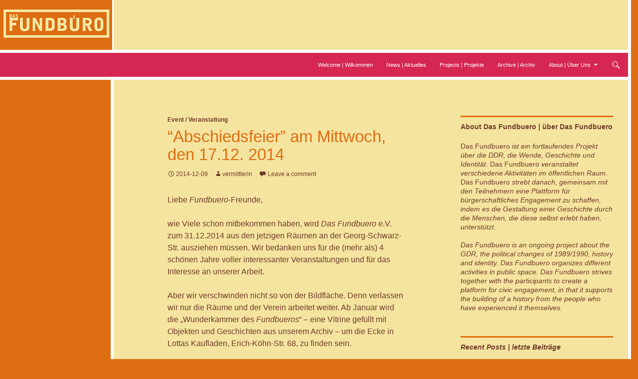

--- FILE ---
content_type: text/html; charset=UTF-8
request_url: http://www.dasfundbuero.org/2014/12/09/abschiedsfeier-am-mittwoch-den-17-12-2014/
body_size: 14919
content:
<!DOCTYPE html>
<!--[if IE 7]>
<html class="ie ie7" lang="en-US">
<![endif]-->
<!--[if IE 8]>
<html class="ie ie8" lang="en-US">
<![endif]-->
<!--[if !(IE 7) & !(IE 8)]><!-->
<html lang="en-US">
<!--<![endif]-->
<head>
	<meta charset="UTF-8">
	<meta name="viewport" content="width=device-width, initial-scale=1.0">
	<title>&#8220;Abschiedsfeier&#8221; am Mittwoch, den 17.12. 2014 | DAS FUNDBUERO</title>
	<link rel="profile" href="https://gmpg.org/xfn/11">
	<link rel="pingback" href="http://www.dasfundbuero.org/xmlrpc.php">
	<!--[if lt IE 9]>
	<script src="http://www.dasfundbuero.org/wp-content/themes/twentyfourteen/js/html5.js?ver=3.7.0"></script>
	<![endif]-->
	<meta name='robots' content='max-image-preview:large' />
	<style>img:is([sizes="auto" i], [sizes^="auto," i]) { contain-intrinsic-size: 3000px 1500px }</style>
	<link rel='dns-prefetch' href='//www.dasfundbuero.org' />
<link rel="alternate" type="application/rss+xml" title="DAS FUNDBUERO &raquo; Feed" href="http://www.dasfundbuero.org/feed/" />
<link rel="alternate" type="application/rss+xml" title="DAS FUNDBUERO &raquo; Comments Feed" href="http://www.dasfundbuero.org/comments/feed/" />
<link rel="alternate" type="application/rss+xml" title="DAS FUNDBUERO &raquo; &#8220;Abschiedsfeier&#8221; am Mittwoch, den 17.12. 2014 Comments Feed" href="http://www.dasfundbuero.org/2014/12/09/abschiedsfeier-am-mittwoch-den-17-12-2014/feed/" />
<script>
window._wpemojiSettings = {"baseUrl":"https:\/\/s.w.org\/images\/core\/emoji\/16.0.1\/72x72\/","ext":".png","svgUrl":"https:\/\/s.w.org\/images\/core\/emoji\/16.0.1\/svg\/","svgExt":".svg","source":{"concatemoji":"http:\/\/www.dasfundbuero.org\/wp-includes\/js\/wp-emoji-release.min.js?ver=6.8.3"}};
/*! This file is auto-generated */
!function(s,n){var o,i,e;function c(e){try{var t={supportTests:e,timestamp:(new Date).valueOf()};sessionStorage.setItem(o,JSON.stringify(t))}catch(e){}}function p(e,t,n){e.clearRect(0,0,e.canvas.width,e.canvas.height),e.fillText(t,0,0);var t=new Uint32Array(e.getImageData(0,0,e.canvas.width,e.canvas.height).data),a=(e.clearRect(0,0,e.canvas.width,e.canvas.height),e.fillText(n,0,0),new Uint32Array(e.getImageData(0,0,e.canvas.width,e.canvas.height).data));return t.every(function(e,t){return e===a[t]})}function u(e,t){e.clearRect(0,0,e.canvas.width,e.canvas.height),e.fillText(t,0,0);for(var n=e.getImageData(16,16,1,1),a=0;a<n.data.length;a++)if(0!==n.data[a])return!1;return!0}function f(e,t,n,a){switch(t){case"flag":return n(e,"\ud83c\udff3\ufe0f\u200d\u26a7\ufe0f","\ud83c\udff3\ufe0f\u200b\u26a7\ufe0f")?!1:!n(e,"\ud83c\udde8\ud83c\uddf6","\ud83c\udde8\u200b\ud83c\uddf6")&&!n(e,"\ud83c\udff4\udb40\udc67\udb40\udc62\udb40\udc65\udb40\udc6e\udb40\udc67\udb40\udc7f","\ud83c\udff4\u200b\udb40\udc67\u200b\udb40\udc62\u200b\udb40\udc65\u200b\udb40\udc6e\u200b\udb40\udc67\u200b\udb40\udc7f");case"emoji":return!a(e,"\ud83e\udedf")}return!1}function g(e,t,n,a){var r="undefined"!=typeof WorkerGlobalScope&&self instanceof WorkerGlobalScope?new OffscreenCanvas(300,150):s.createElement("canvas"),o=r.getContext("2d",{willReadFrequently:!0}),i=(o.textBaseline="top",o.font="600 32px Arial",{});return e.forEach(function(e){i[e]=t(o,e,n,a)}),i}function t(e){var t=s.createElement("script");t.src=e,t.defer=!0,s.head.appendChild(t)}"undefined"!=typeof Promise&&(o="wpEmojiSettingsSupports",i=["flag","emoji"],n.supports={everything:!0,everythingExceptFlag:!0},e=new Promise(function(e){s.addEventListener("DOMContentLoaded",e,{once:!0})}),new Promise(function(t){var n=function(){try{var e=JSON.parse(sessionStorage.getItem(o));if("object"==typeof e&&"number"==typeof e.timestamp&&(new Date).valueOf()<e.timestamp+604800&&"object"==typeof e.supportTests)return e.supportTests}catch(e){}return null}();if(!n){if("undefined"!=typeof Worker&&"undefined"!=typeof OffscreenCanvas&&"undefined"!=typeof URL&&URL.createObjectURL&&"undefined"!=typeof Blob)try{var e="postMessage("+g.toString()+"("+[JSON.stringify(i),f.toString(),p.toString(),u.toString()].join(",")+"));",a=new Blob([e],{type:"text/javascript"}),r=new Worker(URL.createObjectURL(a),{name:"wpTestEmojiSupports"});return void(r.onmessage=function(e){c(n=e.data),r.terminate(),t(n)})}catch(e){}c(n=g(i,f,p,u))}t(n)}).then(function(e){for(var t in e)n.supports[t]=e[t],n.supports.everything=n.supports.everything&&n.supports[t],"flag"!==t&&(n.supports.everythingExceptFlag=n.supports.everythingExceptFlag&&n.supports[t]);n.supports.everythingExceptFlag=n.supports.everythingExceptFlag&&!n.supports.flag,n.DOMReady=!1,n.readyCallback=function(){n.DOMReady=!0}}).then(function(){return e}).then(function(){var e;n.supports.everything||(n.readyCallback(),(e=n.source||{}).concatemoji?t(e.concatemoji):e.wpemoji&&e.twemoji&&(t(e.twemoji),t(e.wpemoji)))}))}((window,document),window._wpemojiSettings);
</script>
<link rel='stylesheet' id='twb-open-sans-css' href='https://fonts.googleapis.com/css?family=Open+Sans%3A300%2C400%2C500%2C600%2C700%2C800&#038;display=swap&#038;ver=6.8.3' media='all' />
<link rel='stylesheet' id='twbbwg-global-css' href='http://www.dasfundbuero.org/wp-content/plugins/photo-gallery/booster/assets/css/global.css?ver=1.0.0' media='all' />
<style id='wp-emoji-styles-inline-css'>

	img.wp-smiley, img.emoji {
		display: inline !important;
		border: none !important;
		box-shadow: none !important;
		height: 1em !important;
		width: 1em !important;
		margin: 0 0.07em !important;
		vertical-align: -0.1em !important;
		background: none !important;
		padding: 0 !important;
	}
</style>
<link rel='stylesheet' id='wp-block-library-css' href='http://www.dasfundbuero.org/wp-includes/css/dist/block-library/style.min.css?ver=6.8.3' media='all' />
<style id='wp-block-library-theme-inline-css'>
.wp-block-audio :where(figcaption){color:#555;font-size:13px;text-align:center}.is-dark-theme .wp-block-audio :where(figcaption){color:#ffffffa6}.wp-block-audio{margin:0 0 1em}.wp-block-code{border:1px solid #ccc;border-radius:4px;font-family:Menlo,Consolas,monaco,monospace;padding:.8em 1em}.wp-block-embed :where(figcaption){color:#555;font-size:13px;text-align:center}.is-dark-theme .wp-block-embed :where(figcaption){color:#ffffffa6}.wp-block-embed{margin:0 0 1em}.blocks-gallery-caption{color:#555;font-size:13px;text-align:center}.is-dark-theme .blocks-gallery-caption{color:#ffffffa6}:root :where(.wp-block-image figcaption){color:#555;font-size:13px;text-align:center}.is-dark-theme :root :where(.wp-block-image figcaption){color:#ffffffa6}.wp-block-image{margin:0 0 1em}.wp-block-pullquote{border-bottom:4px solid;border-top:4px solid;color:currentColor;margin-bottom:1.75em}.wp-block-pullquote cite,.wp-block-pullquote footer,.wp-block-pullquote__citation{color:currentColor;font-size:.8125em;font-style:normal;text-transform:uppercase}.wp-block-quote{border-left:.25em solid;margin:0 0 1.75em;padding-left:1em}.wp-block-quote cite,.wp-block-quote footer{color:currentColor;font-size:.8125em;font-style:normal;position:relative}.wp-block-quote:where(.has-text-align-right){border-left:none;border-right:.25em solid;padding-left:0;padding-right:1em}.wp-block-quote:where(.has-text-align-center){border:none;padding-left:0}.wp-block-quote.is-large,.wp-block-quote.is-style-large,.wp-block-quote:where(.is-style-plain){border:none}.wp-block-search .wp-block-search__label{font-weight:700}.wp-block-search__button{border:1px solid #ccc;padding:.375em .625em}:where(.wp-block-group.has-background){padding:1.25em 2.375em}.wp-block-separator.has-css-opacity{opacity:.4}.wp-block-separator{border:none;border-bottom:2px solid;margin-left:auto;margin-right:auto}.wp-block-separator.has-alpha-channel-opacity{opacity:1}.wp-block-separator:not(.is-style-wide):not(.is-style-dots){width:100px}.wp-block-separator.has-background:not(.is-style-dots){border-bottom:none;height:1px}.wp-block-separator.has-background:not(.is-style-wide):not(.is-style-dots){height:2px}.wp-block-table{margin:0 0 1em}.wp-block-table td,.wp-block-table th{word-break:normal}.wp-block-table :where(figcaption){color:#555;font-size:13px;text-align:center}.is-dark-theme .wp-block-table :where(figcaption){color:#ffffffa6}.wp-block-video :where(figcaption){color:#555;font-size:13px;text-align:center}.is-dark-theme .wp-block-video :where(figcaption){color:#ffffffa6}.wp-block-video{margin:0 0 1em}:root :where(.wp-block-template-part.has-background){margin-bottom:0;margin-top:0;padding:1.25em 2.375em}
</style>
<style id='classic-theme-styles-inline-css'>
/*! This file is auto-generated */
.wp-block-button__link{color:#fff;background-color:#32373c;border-radius:9999px;box-shadow:none;text-decoration:none;padding:calc(.667em + 2px) calc(1.333em + 2px);font-size:1.125em}.wp-block-file__button{background:#32373c;color:#fff;text-decoration:none}
</style>
<style id='global-styles-inline-css'>
:root{--wp--preset--aspect-ratio--square: 1;--wp--preset--aspect-ratio--4-3: 4/3;--wp--preset--aspect-ratio--3-4: 3/4;--wp--preset--aspect-ratio--3-2: 3/2;--wp--preset--aspect-ratio--2-3: 2/3;--wp--preset--aspect-ratio--16-9: 16/9;--wp--preset--aspect-ratio--9-16: 9/16;--wp--preset--color--black: #000;--wp--preset--color--cyan-bluish-gray: #abb8c3;--wp--preset--color--white: #fff;--wp--preset--color--pale-pink: #f78da7;--wp--preset--color--vivid-red: #cf2e2e;--wp--preset--color--luminous-vivid-orange: #ff6900;--wp--preset--color--luminous-vivid-amber: #fcb900;--wp--preset--color--light-green-cyan: #7bdcb5;--wp--preset--color--vivid-green-cyan: #00d084;--wp--preset--color--pale-cyan-blue: #8ed1fc;--wp--preset--color--vivid-cyan-blue: #0693e3;--wp--preset--color--vivid-purple: #9b51e0;--wp--preset--color--green: #24890d;--wp--preset--color--dark-gray: #2b2b2b;--wp--preset--color--medium-gray: #767676;--wp--preset--color--light-gray: #f5f5f5;--wp--preset--gradient--vivid-cyan-blue-to-vivid-purple: linear-gradient(135deg,rgba(6,147,227,1) 0%,rgb(155,81,224) 100%);--wp--preset--gradient--light-green-cyan-to-vivid-green-cyan: linear-gradient(135deg,rgb(122,220,180) 0%,rgb(0,208,130) 100%);--wp--preset--gradient--luminous-vivid-amber-to-luminous-vivid-orange: linear-gradient(135deg,rgba(252,185,0,1) 0%,rgba(255,105,0,1) 100%);--wp--preset--gradient--luminous-vivid-orange-to-vivid-red: linear-gradient(135deg,rgba(255,105,0,1) 0%,rgb(207,46,46) 100%);--wp--preset--gradient--very-light-gray-to-cyan-bluish-gray: linear-gradient(135deg,rgb(238,238,238) 0%,rgb(169,184,195) 100%);--wp--preset--gradient--cool-to-warm-spectrum: linear-gradient(135deg,rgb(74,234,220) 0%,rgb(151,120,209) 20%,rgb(207,42,186) 40%,rgb(238,44,130) 60%,rgb(251,105,98) 80%,rgb(254,248,76) 100%);--wp--preset--gradient--blush-light-purple: linear-gradient(135deg,rgb(255,206,236) 0%,rgb(152,150,240) 100%);--wp--preset--gradient--blush-bordeaux: linear-gradient(135deg,rgb(254,205,165) 0%,rgb(254,45,45) 50%,rgb(107,0,62) 100%);--wp--preset--gradient--luminous-dusk: linear-gradient(135deg,rgb(255,203,112) 0%,rgb(199,81,192) 50%,rgb(65,88,208) 100%);--wp--preset--gradient--pale-ocean: linear-gradient(135deg,rgb(255,245,203) 0%,rgb(182,227,212) 50%,rgb(51,167,181) 100%);--wp--preset--gradient--electric-grass: linear-gradient(135deg,rgb(202,248,128) 0%,rgb(113,206,126) 100%);--wp--preset--gradient--midnight: linear-gradient(135deg,rgb(2,3,129) 0%,rgb(40,116,252) 100%);--wp--preset--font-size--small: 13px;--wp--preset--font-size--medium: 20px;--wp--preset--font-size--large: 36px;--wp--preset--font-size--x-large: 42px;--wp--preset--spacing--20: 0.44rem;--wp--preset--spacing--30: 0.67rem;--wp--preset--spacing--40: 1rem;--wp--preset--spacing--50: 1.5rem;--wp--preset--spacing--60: 2.25rem;--wp--preset--spacing--70: 3.38rem;--wp--preset--spacing--80: 5.06rem;--wp--preset--shadow--natural: 6px 6px 9px rgba(0, 0, 0, 0.2);--wp--preset--shadow--deep: 12px 12px 50px rgba(0, 0, 0, 0.4);--wp--preset--shadow--sharp: 6px 6px 0px rgba(0, 0, 0, 0.2);--wp--preset--shadow--outlined: 6px 6px 0px -3px rgba(255, 255, 255, 1), 6px 6px rgba(0, 0, 0, 1);--wp--preset--shadow--crisp: 6px 6px 0px rgba(0, 0, 0, 1);}:where(.is-layout-flex){gap: 0.5em;}:where(.is-layout-grid){gap: 0.5em;}body .is-layout-flex{display: flex;}.is-layout-flex{flex-wrap: wrap;align-items: center;}.is-layout-flex > :is(*, div){margin: 0;}body .is-layout-grid{display: grid;}.is-layout-grid > :is(*, div){margin: 0;}:where(.wp-block-columns.is-layout-flex){gap: 2em;}:where(.wp-block-columns.is-layout-grid){gap: 2em;}:where(.wp-block-post-template.is-layout-flex){gap: 1.25em;}:where(.wp-block-post-template.is-layout-grid){gap: 1.25em;}.has-black-color{color: var(--wp--preset--color--black) !important;}.has-cyan-bluish-gray-color{color: var(--wp--preset--color--cyan-bluish-gray) !important;}.has-white-color{color: var(--wp--preset--color--white) !important;}.has-pale-pink-color{color: var(--wp--preset--color--pale-pink) !important;}.has-vivid-red-color{color: var(--wp--preset--color--vivid-red) !important;}.has-luminous-vivid-orange-color{color: var(--wp--preset--color--luminous-vivid-orange) !important;}.has-luminous-vivid-amber-color{color: var(--wp--preset--color--luminous-vivid-amber) !important;}.has-light-green-cyan-color{color: var(--wp--preset--color--light-green-cyan) !important;}.has-vivid-green-cyan-color{color: var(--wp--preset--color--vivid-green-cyan) !important;}.has-pale-cyan-blue-color{color: var(--wp--preset--color--pale-cyan-blue) !important;}.has-vivid-cyan-blue-color{color: var(--wp--preset--color--vivid-cyan-blue) !important;}.has-vivid-purple-color{color: var(--wp--preset--color--vivid-purple) !important;}.has-black-background-color{background-color: var(--wp--preset--color--black) !important;}.has-cyan-bluish-gray-background-color{background-color: var(--wp--preset--color--cyan-bluish-gray) !important;}.has-white-background-color{background-color: var(--wp--preset--color--white) !important;}.has-pale-pink-background-color{background-color: var(--wp--preset--color--pale-pink) !important;}.has-vivid-red-background-color{background-color: var(--wp--preset--color--vivid-red) !important;}.has-luminous-vivid-orange-background-color{background-color: var(--wp--preset--color--luminous-vivid-orange) !important;}.has-luminous-vivid-amber-background-color{background-color: var(--wp--preset--color--luminous-vivid-amber) !important;}.has-light-green-cyan-background-color{background-color: var(--wp--preset--color--light-green-cyan) !important;}.has-vivid-green-cyan-background-color{background-color: var(--wp--preset--color--vivid-green-cyan) !important;}.has-pale-cyan-blue-background-color{background-color: var(--wp--preset--color--pale-cyan-blue) !important;}.has-vivid-cyan-blue-background-color{background-color: var(--wp--preset--color--vivid-cyan-blue) !important;}.has-vivid-purple-background-color{background-color: var(--wp--preset--color--vivid-purple) !important;}.has-black-border-color{border-color: var(--wp--preset--color--black) !important;}.has-cyan-bluish-gray-border-color{border-color: var(--wp--preset--color--cyan-bluish-gray) !important;}.has-white-border-color{border-color: var(--wp--preset--color--white) !important;}.has-pale-pink-border-color{border-color: var(--wp--preset--color--pale-pink) !important;}.has-vivid-red-border-color{border-color: var(--wp--preset--color--vivid-red) !important;}.has-luminous-vivid-orange-border-color{border-color: var(--wp--preset--color--luminous-vivid-orange) !important;}.has-luminous-vivid-amber-border-color{border-color: var(--wp--preset--color--luminous-vivid-amber) !important;}.has-light-green-cyan-border-color{border-color: var(--wp--preset--color--light-green-cyan) !important;}.has-vivid-green-cyan-border-color{border-color: var(--wp--preset--color--vivid-green-cyan) !important;}.has-pale-cyan-blue-border-color{border-color: var(--wp--preset--color--pale-cyan-blue) !important;}.has-vivid-cyan-blue-border-color{border-color: var(--wp--preset--color--vivid-cyan-blue) !important;}.has-vivid-purple-border-color{border-color: var(--wp--preset--color--vivid-purple) !important;}.has-vivid-cyan-blue-to-vivid-purple-gradient-background{background: var(--wp--preset--gradient--vivid-cyan-blue-to-vivid-purple) !important;}.has-light-green-cyan-to-vivid-green-cyan-gradient-background{background: var(--wp--preset--gradient--light-green-cyan-to-vivid-green-cyan) !important;}.has-luminous-vivid-amber-to-luminous-vivid-orange-gradient-background{background: var(--wp--preset--gradient--luminous-vivid-amber-to-luminous-vivid-orange) !important;}.has-luminous-vivid-orange-to-vivid-red-gradient-background{background: var(--wp--preset--gradient--luminous-vivid-orange-to-vivid-red) !important;}.has-very-light-gray-to-cyan-bluish-gray-gradient-background{background: var(--wp--preset--gradient--very-light-gray-to-cyan-bluish-gray) !important;}.has-cool-to-warm-spectrum-gradient-background{background: var(--wp--preset--gradient--cool-to-warm-spectrum) !important;}.has-blush-light-purple-gradient-background{background: var(--wp--preset--gradient--blush-light-purple) !important;}.has-blush-bordeaux-gradient-background{background: var(--wp--preset--gradient--blush-bordeaux) !important;}.has-luminous-dusk-gradient-background{background: var(--wp--preset--gradient--luminous-dusk) !important;}.has-pale-ocean-gradient-background{background: var(--wp--preset--gradient--pale-ocean) !important;}.has-electric-grass-gradient-background{background: var(--wp--preset--gradient--electric-grass) !important;}.has-midnight-gradient-background{background: var(--wp--preset--gradient--midnight) !important;}.has-small-font-size{font-size: var(--wp--preset--font-size--small) !important;}.has-medium-font-size{font-size: var(--wp--preset--font-size--medium) !important;}.has-large-font-size{font-size: var(--wp--preset--font-size--large) !important;}.has-x-large-font-size{font-size: var(--wp--preset--font-size--x-large) !important;}
:where(.wp-block-post-template.is-layout-flex){gap: 1.25em;}:where(.wp-block-post-template.is-layout-grid){gap: 1.25em;}
:where(.wp-block-columns.is-layout-flex){gap: 2em;}:where(.wp-block-columns.is-layout-grid){gap: 2em;}
:root :where(.wp-block-pullquote){font-size: 1.5em;line-height: 1.6;}
</style>
<link rel='stylesheet' id='bwg_fonts-css' href='http://www.dasfundbuero.org/wp-content/plugins/photo-gallery/css/bwg-fonts/fonts.css?ver=0.0.1' media='all' />
<link rel='stylesheet' id='sumoselect-css' href='http://www.dasfundbuero.org/wp-content/plugins/photo-gallery/css/sumoselect.min.css?ver=3.4.6' media='all' />
<link rel='stylesheet' id='mCustomScrollbar-css' href='http://www.dasfundbuero.org/wp-content/plugins/photo-gallery/css/jquery.mCustomScrollbar.min.css?ver=3.1.5' media='all' />
<link rel='stylesheet' id='bwg_frontend-css' href='http://www.dasfundbuero.org/wp-content/plugins/photo-gallery/css/styles.min.css?ver=1.8.35' media='all' />
<link rel='stylesheet' id='parent-style-css' href='http://www.dasfundbuero.org/wp-content/themes/twentyfourteen/style.css?ver=6.8.3' media='all' />
<link rel='stylesheet' id='twentyfourteen-lato-css' href='http://www.dasfundbuero.org/wp-content/themes/twentyfourteen/fonts/font-lato.css?ver=20230328' media='all' />
<link rel='stylesheet' id='genericons-css' href='http://www.dasfundbuero.org/wp-content/themes/twentyfourteen/genericons/genericons.css?ver=3.0.3' media='all' />
<link rel='stylesheet' id='twentyfourteen-style-css' href='http://www.dasfundbuero.org/wp-content/themes/twentyfourteen-child/style.css?ver=20250415' media='all' />
<link rel='stylesheet' id='twentyfourteen-block-style-css' href='http://www.dasfundbuero.org/wp-content/themes/twentyfourteen/css/blocks.css?ver=20240708' media='all' />
<!--[if lt IE 9]>
<link rel='stylesheet' id='twentyfourteen-ie-css' href='http://www.dasfundbuero.org/wp-content/themes/twentyfourteen/css/ie.css?ver=20140711' media='all' />
<![endif]-->
<style id='akismet-widget-style-inline-css'>

			.a-stats {
				--akismet-color-mid-green: #357b49;
				--akismet-color-white: #fff;
				--akismet-color-light-grey: #f6f7f7;

				max-width: 350px;
				width: auto;
			}

			.a-stats * {
				all: unset;
				box-sizing: border-box;
			}

			.a-stats strong {
				font-weight: 600;
			}

			.a-stats a.a-stats__link,
			.a-stats a.a-stats__link:visited,
			.a-stats a.a-stats__link:active {
				background: var(--akismet-color-mid-green);
				border: none;
				box-shadow: none;
				border-radius: 8px;
				color: var(--akismet-color-white);
				cursor: pointer;
				display: block;
				font-family: -apple-system, BlinkMacSystemFont, 'Segoe UI', 'Roboto', 'Oxygen-Sans', 'Ubuntu', 'Cantarell', 'Helvetica Neue', sans-serif;
				font-weight: 500;
				padding: 12px;
				text-align: center;
				text-decoration: none;
				transition: all 0.2s ease;
			}

			/* Extra specificity to deal with TwentyTwentyOne focus style */
			.widget .a-stats a.a-stats__link:focus {
				background: var(--akismet-color-mid-green);
				color: var(--akismet-color-white);
				text-decoration: none;
			}

			.a-stats a.a-stats__link:hover {
				filter: brightness(110%);
				box-shadow: 0 4px 12px rgba(0, 0, 0, 0.06), 0 0 2px rgba(0, 0, 0, 0.16);
			}

			.a-stats .count {
				color: var(--akismet-color-white);
				display: block;
				font-size: 1.5em;
				line-height: 1.4;
				padding: 0 13px;
				white-space: nowrap;
			}
		
</style>
<link rel='stylesheet' id='mediaelement-css' href='http://www.dasfundbuero.org/wp-includes/js/mediaelement/mediaelementplayer-legacy.min.css?ver=4.2.17' media='all' />
<link rel='stylesheet' id='wp-mediaelement-css' href='http://www.dasfundbuero.org/wp-includes/js/mediaelement/wp-mediaelement.min.css?ver=6.8.3' media='all' />
<script src="http://www.dasfundbuero.org/wp-includes/js/jquery/jquery.min.js?ver=3.7.1" id="jquery-core-js"></script>
<script src="http://www.dasfundbuero.org/wp-includes/js/jquery/jquery-migrate.min.js?ver=3.4.1" id="jquery-migrate-js"></script>
<script src="http://www.dasfundbuero.org/wp-content/plugins/photo-gallery/booster/assets/js/circle-progress.js?ver=1.2.2" id="twbbwg-circle-js"></script>
<script id="twbbwg-global-js-extra">
var twb = {"nonce":"1c4b74cd94","ajax_url":"http:\/\/www.dasfundbuero.org\/wp-admin\/admin-ajax.php","plugin_url":"http:\/\/www.dasfundbuero.org\/wp-content\/plugins\/photo-gallery\/booster","href":"http:\/\/www.dasfundbuero.org\/wp-admin\/admin.php?page=twbbwg_photo-gallery"};
var twb = {"nonce":"1c4b74cd94","ajax_url":"http:\/\/www.dasfundbuero.org\/wp-admin\/admin-ajax.php","plugin_url":"http:\/\/www.dasfundbuero.org\/wp-content\/plugins\/photo-gallery\/booster","href":"http:\/\/www.dasfundbuero.org\/wp-admin\/admin.php?page=twbbwg_photo-gallery"};
</script>
<script src="http://www.dasfundbuero.org/wp-content/plugins/photo-gallery/booster/assets/js/global.js?ver=1.0.0" id="twbbwg-global-js"></script>
<script src="http://www.dasfundbuero.org/wp-content/plugins/photo-gallery/js/jquery.sumoselect.min.js?ver=3.4.6" id="sumoselect-js"></script>
<script src="http://www.dasfundbuero.org/wp-content/plugins/photo-gallery/js/tocca.min.js?ver=2.0.9" id="bwg_mobile-js"></script>
<script src="http://www.dasfundbuero.org/wp-content/plugins/photo-gallery/js/jquery.mCustomScrollbar.concat.min.js?ver=3.1.5" id="mCustomScrollbar-js"></script>
<script src="http://www.dasfundbuero.org/wp-content/plugins/photo-gallery/js/jquery.fullscreen.min.js?ver=0.6.0" id="jquery-fullscreen-js"></script>
<script id="bwg_frontend-js-extra">
var bwg_objectsL10n = {"bwg_field_required":"field is required.","bwg_mail_validation":"This is not a valid email address.","bwg_search_result":"There are no images matching your search.","bwg_select_tag":"Select Tag","bwg_order_by":"Order By","bwg_search":"Search","bwg_show_ecommerce":"Show Ecommerce","bwg_hide_ecommerce":"Hide Ecommerce","bwg_show_comments":"Show Comments","bwg_hide_comments":"Hide Comments","bwg_restore":"Restore","bwg_maximize":"Maximize","bwg_fullscreen":"Fullscreen","bwg_exit_fullscreen":"Exit Fullscreen","bwg_search_tag":"SEARCH...","bwg_tag_no_match":"No tags found","bwg_all_tags_selected":"All tags selected","bwg_tags_selected":"tags selected","play":"Play","pause":"Pause","is_pro":"","bwg_play":"Play","bwg_pause":"Pause","bwg_hide_info":"Hide info","bwg_show_info":"Show info","bwg_hide_rating":"Hide rating","bwg_show_rating":"Show rating","ok":"Ok","cancel":"Cancel","select_all":"Select all","lazy_load":"0","lazy_loader":"http:\/\/www.dasfundbuero.org\/wp-content\/plugins\/photo-gallery\/images\/ajax_loader.png","front_ajax":"0","bwg_tag_see_all":"see all tags","bwg_tag_see_less":"see less tags"};
</script>
<script src="http://www.dasfundbuero.org/wp-content/plugins/photo-gallery/js/scripts.min.js?ver=1.8.35" id="bwg_frontend-js"></script>
<script src="http://www.dasfundbuero.org/wp-content/themes/twentyfourteen/js/functions.js?ver=20230526" id="twentyfourteen-script-js" defer data-wp-strategy="defer"></script>
<link rel="https://api.w.org/" href="http://www.dasfundbuero.org/wp-json/" /><link rel="alternate" title="JSON" type="application/json" href="http://www.dasfundbuero.org/wp-json/wp/v2/posts/21" /><link rel="EditURI" type="application/rsd+xml" title="RSD" href="http://www.dasfundbuero.org/xmlrpc.php?rsd" />
<meta name="generator" content="WordPress 6.8.3" />
<link rel="canonical" href="http://www.dasfundbuero.org/2014/12/09/abschiedsfeier-am-mittwoch-den-17-12-2014/" />
<link rel='shortlink' href='http://www.dasfundbuero.org/?p=21' />
<link rel="alternate" title="oEmbed (JSON)" type="application/json+oembed" href="http://www.dasfundbuero.org/wp-json/oembed/1.0/embed?url=http%3A%2F%2Fwww.dasfundbuero.org%2F2014%2F12%2F09%2Fabschiedsfeier-am-mittwoch-den-17-12-2014%2F" />
<link rel="alternate" title="oEmbed (XML)" type="text/xml+oembed" href="http://www.dasfundbuero.org/wp-json/oembed/1.0/embed?url=http%3A%2F%2Fwww.dasfundbuero.org%2F2014%2F12%2F09%2Fabschiedsfeier-am-mittwoch-den-17-12-2014%2F&#038;format=xml" />
		<style type="text/css" id="twentyfourteen-header-css">
				.site-title,
		.site-description {
			clip-path: inset(50%);
			position: absolute;
		}
				</style>
		<style id="custom-background-css">
body.custom-background { background-color: #de6e13; }
</style>
	</head>

<body class="wp-singular post-template-default single single-post postid-21 single-format-standard custom-background wp-embed-responsive wp-theme-twentyfourteen wp-child-theme-twentyfourteen-child header-image footer-widgets singular">
<a class="screen-reader-text skip-link" href="#content">
	Skip to content</a>
<div id="page" class="hfeed site">
			<div id="site-header">
		<a href="http://www.dasfundbuero.org/" rel="home" >
			<img src="http://s339543931.onlinehome.us/dasfundbuero/dfblog/wp-content/uploads/2015/01/2015logo_sm.png" width="225" height="100" alt="DAS FUNDBUERO" decoding="async" />		</a>
	</div>
	
	<header id="masthead" class="site-header">
		<div class="header-main">
			<h1 class="site-title"><a href="http://www.dasfundbuero.org/" rel="home" >DAS FUNDBUERO</a></h1>

			<div class="search-toggle">
				<a href="#search-container" class="screen-reader-text" aria-expanded="false" aria-controls="search-container">
					Search				</a>
			</div>

			<nav id="primary-navigation" class="site-navigation primary-navigation">
				<button class="menu-toggle">Primary Menu</button>
				<div class="menu-temporary-menu-container"><ul id="primary-menu" class="nav-menu"><li id="menu-item-342" class="menu-item menu-item-type-post_type menu-item-object-page menu-item-home menu-item-342"><a href="http://www.dasfundbuero.org/">Welcome | Wilkommen</a></li>
<li id="menu-item-330" class="menu-item menu-item-type-post_type menu-item-object-page current_page_parent menu-item-330"><a href="http://www.dasfundbuero.org/news-2/">News | Aktuelles</a></li>
<li id="menu-item-754" class="menu-item menu-item-type-post_type menu-item-object-page menu-item-754"><a href="http://www.dasfundbuero.org/projects-projekte/">Projects | Projekte</a></li>
<li id="menu-item-337" class="menu-item menu-item-type-post_type menu-item-object-page menu-item-337"><a href="http://www.dasfundbuero.org/archive/">Archive | Archiv</a></li>
<li id="menu-item-331" class="menu-item menu-item-type-post_type menu-item-object-page menu-item-has-children menu-item-331"><a href="http://www.dasfundbuero.org/about/">About | Über Uns</a>
<ul class="sub-menu">
	<li id="menu-item-332" class="menu-item menu-item-type-post_type menu-item-object-page menu-item-332"><a href="http://www.dasfundbuero.org/about/what-does-das-fundbuero-do-was-macht-das-fundbuero/">What does Das Fundbuero do? | Was macht Das Fundbuero?</a></li>
	<li id="menu-item-333" class="menu-item menu-item-type-post_type menu-item-object-page menu-item-333"><a href="http://www.dasfundbuero.org/about/project-history-wie-kam-es-zum-projekt/">Project History | Wie kam es zum Projekt?</a></li>
	<li id="menu-item-334" class="menu-item menu-item-type-post_type menu-item-object-page menu-item-334"><a href="http://www.dasfundbuero.org/about/who-is-das-fundbuero-wer-macht-das-fundbuero/">Who is Das Fundbuero? | Wer macht Das Fundbuero</a></li>
	<li id="menu-item-355" class="menu-item menu-item-type-post_type menu-item-object-page menu-item-355"><a href="http://www.dasfundbuero.org/about/contact/">Contact | Kontakt</a></li>
</ul>
</li>
</ul></div>			</nav>
		</div>

		<div id="search-container" class="search-box-wrapper hide">
			<div class="search-box">
				<form role="search" method="get" class="search-form" action="http://www.dasfundbuero.org/">
				<label>
					<span class="screen-reader-text">Search for:</span>
					<input type="search" class="search-field" placeholder="Search &hellip;" value="" name="s" />
				</label>
				<input type="submit" class="search-submit" value="Search" />
			</form>			</div>
		</div>
	</header><!-- #masthead -->

	<div id="main" class="site-main">

	<div id="primary" class="content-area">
		<div id="content" class="site-content" role="main">
			
<article id="post-21" class="post-21 post type-post status-publish format-standard hentry category-event-veranstaltung">
	
	<header class="entry-header">
				<div class="entry-meta">
			<span class="cat-links"><a href="http://www.dasfundbuero.org/category/event-veranstaltung/" rel="category tag">Event / Veranstaltung</a></span>
		</div>
			<h1 class="entry-title">&#8220;Abschiedsfeier&#8221; am Mittwoch, den 17.12. 2014</h1>
		<div class="entry-meta">
			<span class="entry-date"><a href="http://www.dasfundbuero.org/2014/12/09/abschiedsfeier-am-mittwoch-den-17-12-2014/" rel="bookmark"><time class="entry-date" datetime="2014-12-09T17:00:00+01:00">2014-12-09</time></a></span> <span class="byline"><span class="author vcard"><a class="url fn n" href="http://www.dasfundbuero.org/author/vermittlerin/" rel="author">vermittlerin</a></span></span>			<span class="comments-link"><a href="http://www.dasfundbuero.org/2014/12/09/abschiedsfeier-am-mittwoch-den-17-12-2014/#respond">Leave a comment</a></span>
						</div><!-- .entry-meta -->
	</header><!-- .entry-header -->

		<div class="entry-content">
		<p>Liebe <i>Fundbuero</i>-Freunde,</p>
<p>wie Viele schon mitbekommen haben, wird <i>Das Fundbuero</i> e.V. zum  31.12.2014 aus den jetzigen Räumen an der Georg-Schwarz-Str. ausziehen  müssen. Wir bedanken uns für die (mehr als) 4 schönen Jahre voller  interessanter Veranstaltungen und für das Interesse an unserer Arbeit.</p>
<p>Aber wir verschwinden nicht so von der Bildfläche. Denn verlassen wir  nur die Räume und der Verein arbeitet weiter. Ab Januar wird die  „Wunderkammer des <i>Fundbueros</i>“ – eine Vitrine gefüllt mit  Objekten und Geschichten aus unserem Archiv – um die Ecke in Lottas  Kaufladen, Erich-Köhn-Str. 68, zu finden sein.</p>
<p>Am <b>Mittwoch, den 17.12.2014 um 18 Uhr</b> wollen wir uns  noch einmal in der GSS 14 treffen und endlich die riesen Flasche  Prosecco öffnen. Alle, die Lust haben noch einmal auf die vergangenen  Jahren anzustoßen, sind herzlichst eingeladen.</p>
<p>Die Mehrheit unseres Archivs wird nach Amerika reisen. Ein großer Teil  folgt unser Initiatorin, Monica Sheets, um in weiteren Projekten und  Ausstellungen verwendet zu werden. Und wir freuen uns sehr, dass das  Wende Museum in Los Angeles, California wird die Aufbewahrung eines  Teils unserer Sammlung übernehmen. Nun sind noch ein paar Sachen  abzugeben, die wir nicht mehr unter bekommen oder keinen Platz auf den  Weg nach Amerika fanden:</p>
<p>2 Tische<br />Stühle<br />Geschirr<br />1 Kaffeemaschine<br />Teppiche <br />Vorleger<br />und noch ein paar kleinere Dinge</p>
<p>Bei Interesse <a href="mailto:archivarin@dasfundbuero.org" style="color: #d62652; font-weight: normal; text-decoration: none;" target="_blank">schreibt uns einfach an</a>.</p>
<p>In dem neuen Jahr kommen sicher weitere Neuigkeiten, z.B. unsere neue  Webseite. Deshalb halten Sie die Augen offen und wir werden Sie auf dem  Laufenden halten.</p>
<p>Bis dahin wünschen wir Ihnen ein frohes Fest und guten Rutsch ins neue Jahr!</p>
<p>Ihr <i>Fundbuero</i>-Team</p>
	</div><!-- .entry-content -->
	
	</article><!-- #post-21 -->
		<nav class="navigation post-navigation">
		<h1 class="screen-reader-text">
			Post navigation		</h1>
		<div class="nav-links">
			<a href="http://www.dasfundbuero.org/2014/10/14/mittwoch-den-15-10-die-kunst-der-eingabe/" rel="prev"><span class="meta-nav">Previous Post</span>Mittwoch, den 15.10 &#8211; Die Kunst der Eingabe!</a><a href="http://www.dasfundbuero.org/2015/02/09/the-end-of-an-era-das-ende-einer-ara/" rel="next"><span class="meta-nav">Next Post</span>The End of an Era | das Ende einer Ära</a>			</div><!-- .nav-links -->
		</nav><!-- .navigation -->
		
<div id="comments" class="comments-area">

	
		<div id="respond" class="comment-respond">
		<h3 id="reply-title" class="comment-reply-title">Leave a Reply <small><a rel="nofollow" id="cancel-comment-reply-link" href="/2014/12/09/abschiedsfeier-am-mittwoch-den-17-12-2014/#respond" style="display:none;">Cancel reply</a></small></h3><form action="http://www.dasfundbuero.org/wp-comments-post.php" method="post" id="commentform" class="comment-form"><p class="comment-notes"><span id="email-notes">Your email address will not be published.</span> <span class="required-field-message">Required fields are marked <span class="required">*</span></span></p><p class="comment-form-comment"><label for="comment">Comment <span class="required">*</span></label> <textarea id="comment" name="comment" cols="45" rows="8" maxlength="65525" required></textarea></p><p class="comment-form-author"><label for="author">Name <span class="required">*</span></label> <input id="author" name="author" type="text" value="" size="30" maxlength="245" autocomplete="name" required /></p>
<p class="comment-form-email"><label for="email">Email <span class="required">*</span></label> <input id="email" name="email" type="email" value="" size="30" maxlength="100" aria-describedby="email-notes" autocomplete="email" required /></p>
<p class="comment-form-url"><label for="url">Website</label> <input id="url" name="url" type="url" value="" size="30" maxlength="200" autocomplete="url" /></p>
<p class="comment-form-cookies-consent"><input id="wp-comment-cookies-consent" name="wp-comment-cookies-consent" type="checkbox" value="yes" /> <label for="wp-comment-cookies-consent">Save my name, email, and website in this browser for the next time I comment.</label></p>
<p class="form-submit"><input name="submit" type="submit" id="submit" class="submit" value="Post Comment" /> <input type='hidden' name='comment_post_ID' value='21' id='comment_post_ID' />
<input type='hidden' name='comment_parent' id='comment_parent' value='0' />
</p><p style="display: none;"><input type="hidden" id="akismet_comment_nonce" name="akismet_comment_nonce" value="147cd98d0a" /></p><p style="display: none !important;" class="akismet-fields-container" data-prefix="ak_"><label>&#916;<textarea name="ak_hp_textarea" cols="45" rows="8" maxlength="100"></textarea></label><input type="hidden" id="ak_js_1" name="ak_js" value="250"/><script>document.getElementById( "ak_js_1" ).setAttribute( "value", ( new Date() ).getTime() );</script></p></form>	</div><!-- #respond -->
	
</div><!-- #comments -->
		</div><!-- #content -->
	</div><!-- #primary -->

<div id="content-sidebar" class="content-sidebar widget-area" role="complementary">
	<aside id="text-3" class="widget widget_text"><h1 class="widget-title">About Das Fundbuero | über Das Fundbuero</h1>			<div class="textwidget">Das Fundbuero <em> ist ein fortlaufendes Projekt über die DDR, die Wende, Geschichte und Identität. </em>
Das Fundbuero <em>veranstaltet verschiedene Aktivitäten im öffentlichen Raum. </em>Das Fundbuero <em>strebt danach, gemeinsam mit den Teilnehmern eine Plattform für bürgerschaftliches Engagement zu schaffen, indem es die Gestaltung einer Geschichte durch die Menschen, die diese selbst erlebt haben, unterstützt.
</p>


Das Fundbuero <em>is an ongoing project about the GDR, the political changes of 1989/1990, history and identity.</em>
Das Fundbuero <em>organizes different activities in public space.</em> Das Fundbuero <em>strives together with the participants to create a platform for civic engagement, in that it supports the building of a history from the people who have experienced it themselves.</p></div>
		</aside>
		<aside id="recent-posts-7" class="widget widget_recent_entries">
		<h1 class="widget-title">Recent Posts | letzte Beiträge</h1><nav aria-label="Recent Posts | letzte Beiträge">
		<ul>
											<li>
					<a href="http://www.dasfundbuero.org/2018/02/02/winter-2018-in-das-fundbuero-neuigkeiten/">Winter 2018 in Das Fundbuero | Neuigkeiten</a>
									</li>
											<li>
					<a href="http://www.dasfundbuero.org/2016/11/21/herbst-2016-in-das-fundbuero-neuigkeiten/">Herbst 2016 in Das Fundbuero | Neuigkeiten</a>
									</li>
											<li>
					<a href="http://www.dasfundbuero.org/2015/11/12/herbst-2015-das-fundbuero-neuigkeiten/">Herbst 2015 Das Fundbuero | Neuigkeiten</a>
									</li>
											<li>
					<a href="http://www.dasfundbuero.org/2015/02/10/winter-2015-in-das-fundbuero-neuigkeiten/">Winter 2015 in Das Fundbuero | Neuigkeiten</a>
									</li>
											<li>
					<a href="http://www.dasfundbuero.org/2015/02/09/the-end-of-an-era-das-ende-einer-ara/">The End of an Era | das Ende einer Ära</a>
									</li>
					</ul>

		</nav></aside><aside id="archives-4" class="widget widget_archive"><h1 class="widget-title">News | Aktuelles</h1>		<label class="screen-reader-text" for="archives-dropdown-4">News | Aktuelles</label>
		<select id="archives-dropdown-4" name="archive-dropdown">
			
			<option value="">Select Month</option>
				<option value='http://www.dasfundbuero.org/2018/02/'> February 2018 &nbsp;(1)</option>
	<option value='http://www.dasfundbuero.org/2016/11/'> November 2016 &nbsp;(1)</option>
	<option value='http://www.dasfundbuero.org/2015/11/'> November 2015 &nbsp;(1)</option>
	<option value='http://www.dasfundbuero.org/2015/02/'> February 2015 &nbsp;(2)</option>
	<option value='http://www.dasfundbuero.org/2014/12/'> December 2014 &nbsp;(1)</option>
	<option value='http://www.dasfundbuero.org/2014/10/'> October 2014 &nbsp;(1)</option>
	<option value='http://www.dasfundbuero.org/2014/09/'> September 2014 &nbsp;(1)</option>
	<option value='http://www.dasfundbuero.org/2014/07/'> July 2014 &nbsp;(2)</option>
	<option value='http://www.dasfundbuero.org/2014/04/'> April 2014 &nbsp;(1)</option>
	<option value='http://www.dasfundbuero.org/2014/03/'> March 2014 &nbsp;(1)</option>
	<option value='http://www.dasfundbuero.org/2013/11/'> November 2013 &nbsp;(1)</option>
	<option value='http://www.dasfundbuero.org/2013/10/'> October 2013 &nbsp;(1)</option>
	<option value='http://www.dasfundbuero.org/2013/08/'> August 2013 &nbsp;(1)</option>
	<option value='http://www.dasfundbuero.org/2013/07/'> July 2013 &nbsp;(1)</option>
	<option value='http://www.dasfundbuero.org/2013/06/'> June 2013 &nbsp;(1)</option>
	<option value='http://www.dasfundbuero.org/2013/05/'> May 2013 &nbsp;(1)</option>
	<option value='http://www.dasfundbuero.org/2013/04/'> April 2013 &nbsp;(1)</option>
	<option value='http://www.dasfundbuero.org/2013/03/'> March 2013 &nbsp;(1)</option>
	<option value='http://www.dasfundbuero.org/2013/01/'> January 2013 &nbsp;(3)</option>
	<option value='http://www.dasfundbuero.org/2012/12/'> December 2012 &nbsp;(1)</option>
	<option value='http://www.dasfundbuero.org/2012/11/'> November 2012 &nbsp;(1)</option>
	<option value='http://www.dasfundbuero.org/2012/10/'> October 2012 &nbsp;(1)</option>
	<option value='http://www.dasfundbuero.org/2012/09/'> September 2012 &nbsp;(2)</option>
	<option value='http://www.dasfundbuero.org/2012/08/'> August 2012 &nbsp;(1)</option>
	<option value='http://www.dasfundbuero.org/2012/07/'> July 2012 &nbsp;(1)</option>
	<option value='http://www.dasfundbuero.org/2012/06/'> June 2012 &nbsp;(1)</option>
	<option value='http://www.dasfundbuero.org/2012/05/'> May 2012 &nbsp;(1)</option>
	<option value='http://www.dasfundbuero.org/2012/04/'> April 2012 &nbsp;(1)</option>
	<option value='http://www.dasfundbuero.org/2012/02/'> February 2012 &nbsp;(1)</option>
	<option value='http://www.dasfundbuero.org/2012/01/'> January 2012 &nbsp;(2)</option>
	<option value='http://www.dasfundbuero.org/2011/12/'> December 2011 &nbsp;(1)</option>
	<option value='http://www.dasfundbuero.org/2011/10/'> October 2011 &nbsp;(3)</option>
	<option value='http://www.dasfundbuero.org/2011/09/'> September 2011 &nbsp;(2)</option>
	<option value='http://www.dasfundbuero.org/2011/08/'> August 2011 &nbsp;(2)</option>
	<option value='http://www.dasfundbuero.org/2011/07/'> July 2011 &nbsp;(3)</option>
	<option value='http://www.dasfundbuero.org/2011/06/'> June 2011 &nbsp;(3)</option>
	<option value='http://www.dasfundbuero.org/2011/05/'> May 2011 &nbsp;(3)</option>
	<option value='http://www.dasfundbuero.org/2011/04/'> April 2011 &nbsp;(6)</option>
	<option value='http://www.dasfundbuero.org/2011/03/'> March 2011 &nbsp;(3)</option>
	<option value='http://www.dasfundbuero.org/2011/02/'> February 2011 &nbsp;(4)</option>
	<option value='http://www.dasfundbuero.org/2011/01/'> January 2011 &nbsp;(3)</option>
	<option value='http://www.dasfundbuero.org/2010/12/'> December 2010 &nbsp;(3)</option>
	<option value='http://www.dasfundbuero.org/2010/11/'> November 2010 &nbsp;(5)</option>
	<option value='http://www.dasfundbuero.org/2010/10/'> October 2010 &nbsp;(2)</option>
	<option value='http://www.dasfundbuero.org/2010/09/'> September 2010 &nbsp;(3)</option>
	<option value='http://www.dasfundbuero.org/2010/08/'> August 2010 &nbsp;(10)</option>
	<option value='http://www.dasfundbuero.org/2010/07/'> July 2010 &nbsp;(20)</option>
	<option value='http://www.dasfundbuero.org/2010/06/'> June 2010 &nbsp;(5)</option>
	<option value='http://www.dasfundbuero.org/2010/05/'> May 2010 &nbsp;(2)</option>
	<option value='http://www.dasfundbuero.org/2010/03/'> March 2010 &nbsp;(1)</option>
	<option value='http://www.dasfundbuero.org/2009/11/'> November 2009 &nbsp;(1)</option>
	<option value='http://www.dasfundbuero.org/2009/10/'> October 2009 &nbsp;(1)</option>
	<option value='http://www.dasfundbuero.org/2009/08/'> August 2009 &nbsp;(1)</option>
	<option value='http://www.dasfundbuero.org/2009/07/'> July 2009 &nbsp;(3)</option>
	<option value='http://www.dasfundbuero.org/2009/06/'> June 2009 &nbsp;(2)</option>
	<option value='http://www.dasfundbuero.org/2009/04/'> April 2009 &nbsp;(2)</option>

		</select>

			<script>
(function() {
	var dropdown = document.getElementById( "archives-dropdown-4" );
	function onSelectChange() {
		if ( dropdown.options[ dropdown.selectedIndex ].value !== '' ) {
			document.location.href = this.options[ this.selectedIndex ].value;
		}
	}
	dropdown.onchange = onSelectChange;
})();
</script>
</aside></div><!-- #content-sidebar -->
<div id="secondary">
	
	
	</div><!-- #secondary -->

		</div><!-- #main -->

		<footer id="colophon" class="site-footer">

			
<div id="supplementary">
	<div id="footer-sidebar" class="footer-sidebar widget-area" role="complementary">
		<aside id="meta-2" class="widget widget_meta"><h1 class="widget-title">Meta</h1><nav aria-label="Meta">
		<ul>
						<li><a href="http://www.dasfundbuero.org/wp-login.php">Log in</a></li>
			<li><a href="http://www.dasfundbuero.org/feed/">Entries feed</a></li>
			<li><a href="http://www.dasfundbuero.org/comments/feed/">Comments feed</a></li>

			<li><a href="https://wordpress.org/">WordPress.org</a></li>
		</ul>

		</nav></aside><aside id="text-4" class="widget widget_text"><h1 class="widget-title">Site and Contents © 2008-2024 Monica Sheets and Das Fundbuero e.V.</h1>			<div class="textwidget"><p>The copyright of all texts and photos are held by the creator of the original work unless otherwise noted.</p>
</div>
		</aside><aside id="text-8" class="widget widget_text">			<div class="textwidget"><div id="fb-root"></div>
<script>(function(d, s, id) {
  var js, fjs = d.getElementsByTagName(s)[0];
  if (d.getElementById(id)) return;
  js = d.createElement(s); js.id = id;
  js.src = "//connect.facebook.net/en_US/sdk.js#xfbml=1&version=v2.0";
  fjs.parentNode.insertBefore(js, fjs);
}(document, 'script', 'facebook-jssdk'));</script>
<div class="fb-follow" data-href="https://www.facebook.com/DasFundbuero" data-colorscheme="light" data-layout="button" data-show-faces="false"></div></div>
		</aside><aside id="text-9" class="widget widget_text">			<div class="textwidget"><div id="fb-root"></div>
<script>(function(d, s, id) {
  var js, fjs = d.getElementsByTagName(s)[0];
  if (d.getElementById(id)) return;
  js = d.createElement(s); js.id = id;
  js.src = "//connect.facebook.net/en_US/sdk.js#xfbml=1&version=v2.0";
  fjs.parentNode.insertBefore(js, fjs);
}(document, 'script', 'facebook-jssdk'));</script>

<div class="fb-like" data-href="https://www.facebook.com/DasFundbuero" data-layout="button" data-action="like" data-show-faces="false" data-share="true"></div></div>
		</aside>	</div><!-- #footer-sidebar -->
</div><!-- #supplementary -->

			<div class="site-info">
												<a href="https://wordpress.org/" class="imprint">
					Proudly powered by WordPress				</a>
			</div><!-- .site-info -->
		</footer><!-- #colophon -->
	</div><!-- #page -->

	<script type="speculationrules">
{"prefetch":[{"source":"document","where":{"and":[{"href_matches":"\/*"},{"not":{"href_matches":["\/wp-*.php","\/wp-admin\/*","\/wp-content\/uploads\/*","\/wp-content\/*","\/wp-content\/plugins\/*","\/wp-content\/themes\/twentyfourteen-child\/*","\/wp-content\/themes\/twentyfourteen\/*","\/*\\?(.+)"]}},{"not":{"selector_matches":"a[rel~=\"nofollow\"]"}},{"not":{"selector_matches":".no-prefetch, .no-prefetch a"}}]},"eagerness":"conservative"}]}
</script>
<script src="http://www.dasfundbuero.org/wp-includes/js/comment-reply.min.js?ver=6.8.3" id="comment-reply-js" async data-wp-strategy="async"></script>
<script src="http://www.dasfundbuero.org/wp-includes/js/imagesloaded.min.js?ver=5.0.0" id="imagesloaded-js"></script>
<script src="http://www.dasfundbuero.org/wp-includes/js/masonry.min.js?ver=4.2.2" id="masonry-js"></script>
<script src="http://www.dasfundbuero.org/wp-includes/js/jquery/jquery.masonry.min.js?ver=3.1.2b" id="jquery-masonry-js"></script>
<script id="mediaelement-core-js-before">
var mejsL10n = {"language":"en","strings":{"mejs.download-file":"Download File","mejs.install-flash":"You are using a browser that does not have Flash player enabled or installed. Please turn on your Flash player plugin or download the latest version from https:\/\/get.adobe.com\/flashplayer\/","mejs.fullscreen":"Fullscreen","mejs.play":"Play","mejs.pause":"Pause","mejs.time-slider":"Time Slider","mejs.time-help-text":"Use Left\/Right Arrow keys to advance one second, Up\/Down arrows to advance ten seconds.","mejs.live-broadcast":"Live Broadcast","mejs.volume-help-text":"Use Up\/Down Arrow keys to increase or decrease volume.","mejs.unmute":"Unmute","mejs.mute":"Mute","mejs.volume-slider":"Volume Slider","mejs.video-player":"Video Player","mejs.audio-player":"Audio Player","mejs.captions-subtitles":"Captions\/Subtitles","mejs.captions-chapters":"Chapters","mejs.none":"None","mejs.afrikaans":"Afrikaans","mejs.albanian":"Albanian","mejs.arabic":"Arabic","mejs.belarusian":"Belarusian","mejs.bulgarian":"Bulgarian","mejs.catalan":"Catalan","mejs.chinese":"Chinese","mejs.chinese-simplified":"Chinese (Simplified)","mejs.chinese-traditional":"Chinese (Traditional)","mejs.croatian":"Croatian","mejs.czech":"Czech","mejs.danish":"Danish","mejs.dutch":"Dutch","mejs.english":"English","mejs.estonian":"Estonian","mejs.filipino":"Filipino","mejs.finnish":"Finnish","mejs.french":"French","mejs.galician":"Galician","mejs.german":"German","mejs.greek":"Greek","mejs.haitian-creole":"Haitian Creole","mejs.hebrew":"Hebrew","mejs.hindi":"Hindi","mejs.hungarian":"Hungarian","mejs.icelandic":"Icelandic","mejs.indonesian":"Indonesian","mejs.irish":"Irish","mejs.italian":"Italian","mejs.japanese":"Japanese","mejs.korean":"Korean","mejs.latvian":"Latvian","mejs.lithuanian":"Lithuanian","mejs.macedonian":"Macedonian","mejs.malay":"Malay","mejs.maltese":"Maltese","mejs.norwegian":"Norwegian","mejs.persian":"Persian","mejs.polish":"Polish","mejs.portuguese":"Portuguese","mejs.romanian":"Romanian","mejs.russian":"Russian","mejs.serbian":"Serbian","mejs.slovak":"Slovak","mejs.slovenian":"Slovenian","mejs.spanish":"Spanish","mejs.swahili":"Swahili","mejs.swedish":"Swedish","mejs.tagalog":"Tagalog","mejs.thai":"Thai","mejs.turkish":"Turkish","mejs.ukrainian":"Ukrainian","mejs.vietnamese":"Vietnamese","mejs.welsh":"Welsh","mejs.yiddish":"Yiddish"}};
</script>
<script src="http://www.dasfundbuero.org/wp-includes/js/mediaelement/mediaelement-and-player.min.js?ver=4.2.17" id="mediaelement-core-js"></script>
<script src="http://www.dasfundbuero.org/wp-includes/js/mediaelement/mediaelement-migrate.min.js?ver=6.8.3" id="mediaelement-migrate-js"></script>
<script id="mediaelement-js-extra">
var _wpmejsSettings = {"pluginPath":"\/wp-includes\/js\/mediaelement\/","classPrefix":"mejs-","stretching":"responsive","audioShortcodeLibrary":"mediaelement","videoShortcodeLibrary":"mediaelement"};
</script>
<script src="http://www.dasfundbuero.org/wp-includes/js/mediaelement/renderers/vimeo.min.js?ver=4.2.17" id="mediaelement-vimeo-js"></script>
<script src="http://www.dasfundbuero.org/wp-includes/js/mediaelement/wp-mediaelement.min.js?ver=6.8.3" id="wp-mediaelement-js"></script>
<script defer src="http://www.dasfundbuero.org/wp-content/plugins/akismet/_inc/akismet-frontend.js?ver=1751838250" id="akismet-frontend-js"></script>
</body>
</html>
